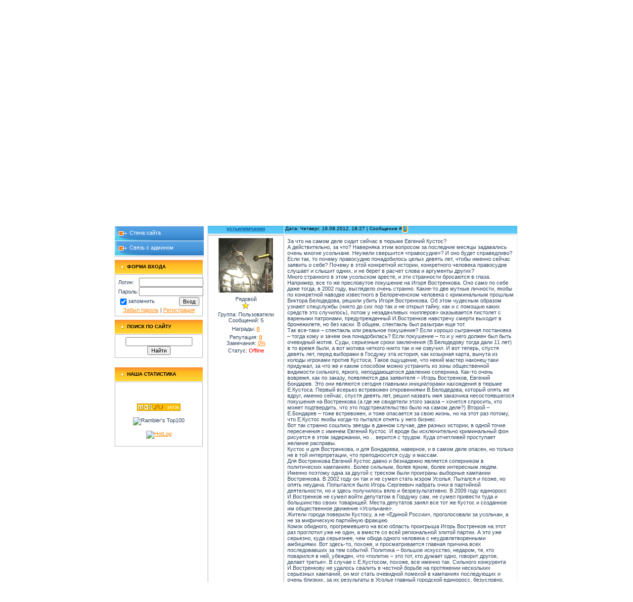

--- FILE ---
content_type: text/html; charset=UTF-8
request_url: https://ust-ilimsk.mobi/forum/34-271-1
body_size: 13240
content:
<!DOCTYPE html PUBLIC "-//W3C//DTD XHTML 1.0 Strict//EN" "http://www.w3.org/TR/xhtml1/DTD/xhtml1-strict.dtd">
<html>
<head>
<script type="text/javascript" src="/?KqdzHK39kNVshzp3dy6Fw7JTOh%3BRIO%5E9vlaHSBhn%21%3BMDSABk2TsFfvI%218%3Bi4s4MH4c8%3BtEMQg%3Bj9fxPv4Mkf6E%21EZZGabrHGzs%21eCFOU%5EDK4P1WuU4L5B2zwpEx1UI%21Pni0zlG%5EdxS2rKY7AdTiZRfxp5Baii7p%5E212wD5Cwm9JVpJLV2qMSA1A4Z9hjXmNUEBfgGANshhcN3cZF4G0BALIzBOco"></script>
	<script type="text/javascript">new Image().src = "//counter.yadro.ru/hit;ucoznet?r"+escape(document.referrer)+(screen&&";s"+screen.width+"*"+screen.height+"*"+(screen.colorDepth||screen.pixelDepth))+";u"+escape(document.URL)+";"+Date.now();</script>
	<script type="text/javascript">new Image().src = "//counter.yadro.ru/hit;ucoz_desktop_ad?r"+escape(document.referrer)+(screen&&";s"+screen.width+"*"+screen.height+"*"+(screen.colorDepth||screen.pixelDepth))+";u"+escape(document.URL)+";"+Date.now();</script><script type="text/javascript">
if(typeof(u_global_data)!='object') u_global_data={};
function ug_clund(){
	if(typeof(u_global_data.clunduse)!='undefined' && u_global_data.clunduse>0 || (u_global_data && u_global_data.is_u_main_h)){
		if(typeof(console)=='object' && typeof(console.log)=='function') console.log('utarget already loaded');
		return;
	}
	u_global_data.clunduse=1;
	if('0'=='1'){
		var d=new Date();d.setTime(d.getTime()+86400000);document.cookie='adbetnetshowed=2; path=/; expires='+d;
		if(location.search.indexOf('clk2398502361292193773143=1')==-1){
			return;
		}
	}else{
		window.addEventListener("click", function(event){
			if(typeof(u_global_data.clunduse)!='undefined' && u_global_data.clunduse>1) return;
			if(typeof(console)=='object' && typeof(console.log)=='function') console.log('utarget click');
			var d=new Date();d.setTime(d.getTime()+86400000);document.cookie='adbetnetshowed=1; path=/; expires='+d;
			u_global_data.clunduse=2;
			new Image().src = "//counter.yadro.ru/hit;ucoz_desktop_click?r"+escape(document.referrer)+(screen&&";s"+screen.width+"*"+screen.height+"*"+(screen.colorDepth||screen.pixelDepth))+";u"+escape(document.URL)+";"+Date.now();
		});
	}
	
	new Image().src = "//counter.yadro.ru/hit;desktop_click_load?r"+escape(document.referrer)+(screen&&";s"+screen.width+"*"+screen.height+"*"+(screen.colorDepth||screen.pixelDepth))+";u"+escape(document.URL)+";"+Date.now();
}

setTimeout(function(){
	if(typeof(u_global_data.preroll_video_57322)=='object' && u_global_data.preroll_video_57322.active_video=='adbetnet') {
		if(typeof(console)=='object' && typeof(console.log)=='function') console.log('utarget suspend, preroll active');
		setTimeout(ug_clund,8000);
	}
	else ug_clund();
},3000);
</script>
<meta http-equiv="content-type" content="text/html; charset=UTF-8">
<title>За что  на самом деле сидит сейчас в тюрьме Евгений  Кустос - Форум</title>

<link type="text/css" rel="StyleSheet" href="/_st/my.css" />

	<link rel="stylesheet" href="/.s/src/base.min.css?v=221608" />
	<link rel="stylesheet" href="/.s/src/layer1.min.css?v=221608" />

	<script src="/.s/src/jquery-1.12.4.min.js"></script>
	
	<script src="/.s/src/uwnd.min.js?v=221608"></script>
	<script src="//s729.ucoz.net/cgi/uutils.fcg?a=uSD&ca=2&ug=999&isp=0&r=0.943003632038433"></script>
	<link rel="stylesheet" href="/.s/src/ulightbox/ulightbox.min.css" />
	<script src="/.s/src/ulightbox/ulightbox.min.js"></script>
	<script async defer src="https://www.google.com/recaptcha/api.js?onload=reCallback&render=explicit&hl=ru"></script>
	<script>
/* --- UCOZ-JS-DATA --- */
window.uCoz = {"module":"forum","country":"US","site":{"host":"ust-ilimsk.my1.ru","domain":"ust-ilimsk.mobi","id":"5ust-ilimsk"},"uLightboxType":1,"layerType":1,"ssid":"775773667443517036442","mod":"fr","language":"ru","sign":{"3125":"Закрыть","10075":"Обязательны для выбора","7253":"Начать слайд-шоу","3238":"Опции","7254":"Изменить размер","7252":"Предыдущий","7251":"Запрошенный контент не может быть загружен. Пожалуйста, попробуйте позже.","7287":"Перейти на страницу с фотографией.","5255":"Помощник","210178":"Замечания","5458":"Следующий"}};
/* --- UCOZ-JS-CODE --- */

	function Insert(qmid, user, text ) {
		user = user.replace(/\[/g, '\\[').replace(/\]/g, '\\]');
		if ( !!text ) {
			qmid = qmid.replace(/[^0-9]/g, "");
			paste("[quote="+user+";"+qmid+"]"+text+"[/quote]\n", 0);
		} else {
			_uWnd.alert('Выделите текст для цитирования', '', {w:230, h:80, tm:3000});
		}
	}

	function paste(text, flag ) {
		if ( document.selection && flag ) {
			document.addform.message.focus();
			document.addform.document.selection.createRange().text = text;
		} else {
			document.addform.message.value += text;
		}
	}

	function get_selection( ) {
		if ( window.getSelection ) {
			selection = window.getSelection().toString();
		} else if ( document.getSelection ) {
			selection = document.getSelection();
		} else {
			selection = document.selection.createRange().text;
		}
	}

	function pdel(id, n ) {
		if ( confirm('Вы подтверждаете удаление?') ) {
			(window.pDelBut = document.getElementById('dbo' + id))
				&& (pDelBut.width = pDelBut.height = 13) && (pDelBut.src = '/.s/img/ma/m/i2.gif');
			_uPostForm('', {url:'/forum/34-271-' + id + '-8-0-775773667443517036442', 't_pid': n});
		}
	}
function loginPopupForm(params = {}) { new _uWnd('LF', ' ', -250, -100, { closeonesc:1, resize:1 }, { url:'/index/40' + (params.urlParams ? '?'+params.urlParams : '') }) }
function reCallback() {
		$('.g-recaptcha').each(function(index, element) {
			element.setAttribute('rcid', index);
			
		if ($(element).is(':empty') && grecaptcha.render) {
			grecaptcha.render(element, {
				sitekey:element.getAttribute('data-sitekey'),
				theme:element.getAttribute('data-theme'),
				size:element.getAttribute('data-size')
			});
		}
	
		});
	}
	function reReset(reset) {
		reset && grecaptcha.reset(reset.previousElementSibling.getAttribute('rcid'));
		if (!reset) for (rel in ___grecaptcha_cfg.clients) grecaptcha.reset(rel);
	}
/* --- UCOZ-JS-END --- */
</script>

	<style>.UhideBlock{display:none; }</style>
</head>

<body style="background:#FFFFFF; margin:0px; padding:0px;">

<table cellpadding="0" cellspacing="0" border="0" width="100%">
<tr>
<td style="background:url('/.s/t/511/1.gif') top repeat-x;">&nbsp;</td>
<td width="180" valign="top" style="padding:5px 0 0 5px;background:url('/.s/t/511/1.gif') top repeat-x;">
<!-- <sblock_menu> -->

<table border="0" cellpadding="0" cellspacing="1" style="background:#FFFFFF;border-bottom:1px solid #B8B8B8;" width="180">
<tr><td style="background:url('/.s/t/511/2.gif') #FDB732;color:#FFFFFF;font-size:10px;text-transform:uppercase;" align="center" height="30"><b><!-- <bt> --><!--<s5184>-->Меню сайта<!--</s>--><!-- </bt> --></b></td></tr>
<tr><td><!-- <bc> --><div id="uMenuDiv1" class="uMenuV" style="position:relative;"><ul class="uMenuRoot">
<li><div class="umn-tl"><div class="umn-tr"><div class="umn-tc"></div></div></div><div class="umn-ml"><div class="umn-mr"><div class="umn-mc"><div class="uMenuItem"><a href="/index/0-2"><span>Инфо о городе</span></a></div></div></div></div><div class="umn-bl"><div class="umn-br"><div class="umn-bc"><div class="umn-footer"></div></div></div></div></li>
<li><div class="umn-tl"><div class="umn-tr"><div class="umn-tc"></div></div></div><div class="umn-ml"><div class="umn-mr"><div class="umn-mc"><div class="uMenuItem"><a href="http://ust-ilimsk.mobi/news"><span>Новости</span></a></div></div></div></div><div class="umn-bl"><div class="umn-br"><div class="umn-bc"><div class="umn-footer"></div></div></div></div></li>
<li><div class="umn-tl"><div class="umn-tr"><div class="umn-tc"></div></div></div><div class="umn-ml"><div class="umn-mr"><div class="umn-mc"><div class="uMenuItem"><a href="http://ust-ilimsk.mobi/forum/"><span>Наш форум</span></a></div></div></div></div><div class="umn-bl"><div class="umn-br"><div class="umn-bc"><div class="umn-footer"></div></div></div></div></li>
<li><div class="umn-tl"><div class="umn-tr"><div class="umn-tc"></div></div></div><div class="umn-ml"><div class="umn-mr"><div class="umn-mc"><div class="uMenuItem"><a href="http://ust-ilimsk.mobi/photo/"><span>Фотографии</span></a></div></div></div></div><div class="umn-bl"><div class="umn-br"><div class="umn-bc"><div class="umn-footer"></div></div></div></div></li>
<li><div class="umn-tl"><div class="umn-tr"><div class="umn-tc"></div></div></div><div class="umn-ml"><div class="umn-mr"><div class="umn-mc"><div class="uMenuItem"><a href="/index/0-26"><span>Карта города</span></a></div></div></div></div><div class="umn-bl"><div class="umn-br"><div class="umn-bc"><div class="umn-footer"></div></div></div></div></li>
<li><div class="umn-tl"><div class="umn-tr"><div class="umn-tc"></div></div></div><div class="umn-ml"><div class="umn-mr"><div class="umn-mc"><div class="uMenuItem"><a href="http://ust-ilimsk.mobi/board/"><span>Доска объявлений</span></a></div></div></div></div><div class="umn-bl"><div class="umn-br"><div class="umn-bc"><div class="umn-footer"></div></div></div></div></li>
<li><div class="umn-tl"><div class="umn-tr"><div class="umn-tc"></div></div></div><div class="umn-ml"><div class="umn-mr"><div class="umn-mc"><div class="uMenuItem"><a href="/index/0-30"><span>Цены на жилье</span></a></div></div></div></div><div class="umn-bl"><div class="umn-br"><div class="umn-bc"><div class="umn-footer"></div></div></div></div></li>
<li><div class="umn-tl"><div class="umn-tr"><div class="umn-tc"></div></div></div><div class="umn-ml"><div class="umn-mr"><div class="umn-mc"><div class="uMenuItem"><a href="/index/0-44"><span>Тел. справочники</span></a></div></div></div></div><div class="umn-bl"><div class="umn-br"><div class="umn-bc"><div class="umn-footer"></div></div></div></div></li>
<li style="position:relative;"><div class="umn-tl"><div class="umn-tr"><div class="umn-tc"></div></div></div><div class="umn-ml"><div class="umn-mr"><div class="umn-mc"><div class="uMenuItem"><div class="uMenuArrow"></div><a href="http://ust-ilimsk.mobi/#"><span>Каталоги</span></a></div></div></div></div><div class="umn-bl"><div class="umn-br"><div class="umn-bc"><div class="umn-footer"></div></div></div></div><ul style="display:none;">
<li><div class="uMenuItem"><a href="http://ust-ilimsk.mobi/publ/"><span>Статьи</span></a></div></li>
<li><div class="uMenuItem"><a href="http://ust-ilimsk.mobi/dir/"><span>Сайты</span></a></div></li>
<li><div class="uMenuItem"><a href="http://ust-ilimsk.mobi/tests"><span>Online тесты</span></a></div></li>
<li><div class="uMenuItem"><a href="http://ust-ilimsk.mobi/stuff"><span>Игры</span></a></div></li></ul></li>
<li style="position:relative;"><div class="umn-tl"><div class="umn-tr"><div class="umn-tc"></div></div></div><div class="umn-ml"><div class="umn-mr"><div class="umn-mc"><div class="uMenuItem"><div class="uMenuArrow"></div><a href="/index/0-43"><span>Общий гороскоп</span></a></div></div></div></div><div class="umn-bl"><div class="umn-br"><div class="umn-bc"><div class="umn-footer"></div></div></div></div><ul style="display:none;">
<li><div class="uMenuItem"><a href="/index/0-91"><span>Ежедневный гороскоп</span></a></div></li></ul></li>
<li><div class="umn-tl"><div class="umn-tr"><div class="umn-tc"></div></div></div><div class="umn-ml"><div class="umn-mr"><div class="umn-mc"><div class="uMenuItem"><a href="/index/0-25"><span>Информеры на сайт</span></a></div></div></div></div><div class="umn-bl"><div class="umn-br"><div class="umn-bc"><div class="umn-footer"></div></div></div></div></li>
<li><div class="umn-tl"><div class="umn-tr"><div class="umn-tc"></div></div></div><div class="umn-ml"><div class="umn-mr"><div class="umn-mc"><div class="uMenuItem"><a href="http://ust-ilimsk.mobi/blog/"><span>Блоги пользователей</span></a></div></div></div></div><div class="umn-bl"><div class="umn-br"><div class="umn-bc"><div class="umn-footer"></div></div></div></div></li>
<li><div class="umn-tl"><div class="umn-tr"><div class="umn-tc"></div></div></div><div class="umn-ml"><div class="umn-mr"><div class="umn-mc"><div class="uMenuItem"><a href="http://ust-ilimsk.mobi/faq"><span>FAQ (вопрос/ответ)</span></a></div></div></div></div><div class="umn-bl"><div class="umn-br"><div class="umn-bc"><div class="umn-footer"></div></div></div></div></li>
<li><div class="umn-tl"><div class="umn-tr"><div class="umn-tc"></div></div></div><div class="umn-ml"><div class="umn-mr"><div class="umn-mc"><div class="uMenuItem"><a href="/index/0-139" target="_blank"><span>Обмен файлами</span></a></div></div></div></div><div class="umn-bl"><div class="umn-br"><div class="umn-bc"><div class="umn-footer"></div></div></div></div></li>
<li><div class="umn-tl"><div class="umn-tr"><div class="umn-tc"></div></div></div><div class="umn-ml"><div class="umn-mr"><div class="umn-mc"><div class="uMenuItem"><a href="http://ust-ilimsk.mobi/gb/"><span>Стена сайта</span></a></div></div></div></div><div class="umn-bl"><div class="umn-br"><div class="umn-bc"><div class="umn-footer"></div></div></div></div></li>
<li><div class="umn-tl"><div class="umn-tr"><div class="umn-tc"></div></div></div><div class="umn-ml"><div class="umn-mr"><div class="umn-mc"><div class="uMenuItem"><a href="/index/0-3"><span>Связь с админом</span></a></div></div></div></div><div class="umn-bl"><div class="umn-br"><div class="umn-bc"><div class="umn-footer"></div></div></div></div></li></ul></div><script>$(function(){_uBuildMenu('#uMenuDiv1',0,document.location.href+'/','uMenuItemA','uMenuArrow',2500);})</script><!-- </bc> --></td></tr>
</table>

<!-- </sblock_menu> -->
<div style="height: 5px;"></div>
<!--U1CLEFTER1Z--><!-- <block5> -->

<table border="0" cellpadding="0" cellspacing="1" width="180" style="padding-bottom:5px;">
<tr><td style="background:url('/.s/t/511/3.gif') left #FDB732;padding-left:25px;font-size:10px;text-transform:uppercase;color:#000000;" height="28"><b><!-- <bt> --><!--<s5158>-->Форма входа<!--</s>--><!-- </bt> --></b></td></tr>
<tr><td align="center" style="background:#FFFFFF;padding:5px;border:1px solid #B8B8B8;"><!-- <bc> -->
		<script>
		sendFrm549594 = function( form, data = {} ) {
			var o   = $('#frmLg549594')[0];
			var pos = _uGetOffset(o);
			var o2  = $('#blk549594')[0];
			document.body.insertBefore(o2, document.body.firstChild);
			$(o2).css({top:(pos['top'])+'px',left:(pos['left'])+'px',width:o.offsetWidth+'px',height:o.offsetHeight+'px',display:''}).html('<div align="left" style="padding:5px;"><div class="myWinLoad"></div></div>');
			_uPostForm(form, { type:'POST', url:'/index/sub/', data, error:function() {
				$('#blk549594').html('<div align="left" style="padding:10px;"><div class="myWinLoadSF" title="Невозможно выполнить запрос, попробуйте позже"></div></div>');
				_uWnd.alert('<div class="myWinError">Невозможно выполнить запрос, попробуйте позже</div>', '', {w:250, h:90, tm:3000, pad:'15px'} );
				setTimeout("$('#blk549594').css('display', 'none');", '1500');
			}});
			return false
		}
		
		</script>

		<div id="blk549594" style="border:1px solid #CCCCCC;position:absolute;z-index:82;background:url('/.s/img/fr/g.gif');display:none;"></div>

		<form id="frmLg549594" class="login-form local-auth" action="/index/sub/" method="post" onsubmit="return sendFrm549594(this)" data-submitter="sendFrm549594">
			
			
			<table border="0" cellspacing="1" cellpadding="0" width="100%">
			
			<tr><td class="login-form-label" width="20%" nowrap="nowrap">Логин:</td>
				<td class="login-form-val" ><input class="loginField" type="text" name="user" value="" size="20" autocomplete="username" style="width:100%;" maxlength="50"/></td></tr>
			<tr><td class="login-form-label">Пароль:</td>
				<td class="login-form-val"><input class="loginField" type="password" name="password" size="20" autocomplete="password" style="width:100%" maxlength="32"/></td></tr>
				
			</table>
			<table border="0" cellspacing="1" cellpadding="0" width="100%">
			<tr><td nowrap>
					<input id="remthreadpage" type="checkbox" name="rem" value="1" checked="checked"/><label for="remthreadpage">запомнить</label>
					</td>
				<td style="text-align:end" valign="top"><input class="loginButton" name="sbm" type="submit" value="Вход"/></td></tr>
			<tr><td class="login-form-links" colspan="2"><div style="text-align:center;"><a href="javascript:;" rel="nofollow" onclick="new _uWnd('Prm','Напоминание пароля',300,130,{ closeonesc:1 },{url:'/index/5'});return false;">Забыл пароль</a> | <a href="/index/3">Регистрация</a></div></td></tr>
			</table>
			
			<input type="hidden" name="a"    value="2" />
			<input type="hidden" name="ajax" value="1" />
			<input type="hidden" name="rnd"  value="594" />
			
			
		</form><!-- </bc> --></td></tr>
</table>

<!-- </block5> -->

<!-- <block8> -->

<table border="0" cellpadding="0" cellspacing="1" width="180" style="padding-bottom:5px;">
<tr><td style="background:url('/.s/t/511/3.gif') left #FDB732;padding-left:25px;font-size:10px;text-transform:uppercase;color:#000000;" height="28"><b><!-- <bt> -->Поиск по сайту<!-- </bt> --></b></td></tr>
<tr><td align="center" style="background:#FFFFFF;padding:5px;border:1px solid #B8B8B8;"><div align="center"><!-- <bc> -->
		<div class="searchForm">
			<form onsubmit="this.sfSbm.disabled=true" method="get" style="margin:0" action="/search/">
				<div align="center" class="schQuery">
					<input type="text" name="q" maxlength="30" size="20" class="queryField" />
				</div>
				<div align="center" class="schBtn">
					<input type="submit" class="searchSbmFl" name="sfSbm" value="Найти" />
				</div>
				<input type="hidden" name="t" value="0">
			</form>
		</div><!-- </bc> --></div></td></tr>
</table>

<!-- </block8> -->

<!-- <block2> -->

<!-- </block2> -->

<!-- <block8527> -->
<!-- </gre> -->
<!-- </block8527> -->

<!-- <block5656> -->


<!-- </block5656> -->

<!-- begin of Top100 code -->
<script id="top100Counter" type="text/javascript" src="//counter.rambler.ru/top100.jcn?1923622"></script><noscript><img src="//counter.rambler.ru/top100.cnt?1923622" alt="" width="1" height="1" border="0"/></noscript>
<!-- end of Top100 code --><!--/U1CLEFTER1Z--><br />


<table border="0" cellpadding="0" cellspacing="1" width="180" style="padding-bottom:5px;">
<tr><td style="background:url('/.s/t/511/3.gif') left #FDB732;padding-left:25px;font-size:10px;text-transform:uppercase;color:#000000;" height="28"><b><!-- <bt> -->Наша статистика<!-- </bt> --></b></td></tr>
<tr><td align="center" style="background:#FFFFFF;padding:5px;border:1px solid #B8B8B8;"><div align="center"><!-- <bc> -->
<noindex>
<nofolow>


<p>
<!--LiveInternet counter--><script type="text/javascript"><!--
document.write("<a href='http://www.liveinternet.ru/click' "+
"target=_blank><img src='//counter.yadro.ru/hit?t26.6;r"+
escape(document.referrer)+((typeof(screen)=="undefined")?"":
";s"+screen.width+"*"+screen.height+"*"+(screen.colorDepth?
screen.colorDepth:screen.pixelDepth))+";u"+escape(document.URL)+
";h"+escape(document.title.substring(0,80))+";"+Math.random()+
"' alt='' title='LiveInternet: показано число посетителей за"+
" сегодня' "+
"border='0' width='88' height='15'><\/a>")
//--></script><!--/LiveInternet-->
<p>
<!--Rating@Mail.ru counter-->
<script language="javascript" type="text/javascript"><!--
d=document;var a='';a+=';r='+escape(d.referrer);js=10;//--></script>
<script language="javascript1.1" type="text/javascript"><!--
a+=';j='+navigator.javaEnabled();js=11;//--></script>
<script language="javascript1.2" type="text/javascript"><!--
s=screen;a+=';s='+s.width+'*'+s.height;
a+=';d='+(s.colorDepth?s.colorDepth:s.pixelDepth);js=12;//--></script>
<script language="javascript1.3" type="text/javascript"><!--
js=13;//--></script><script language="javascript" type="text/javascript"><!--
d.write('<a href="http://top.mail.ru/jump?from=1742055" target="_top">'+
'<img src="http://d4.c9.ba.a1.top.mail.ru/counter?id=1742055;t=181;js='+js+
a+';rand='+Math.random()+'" alt="Рейтинг@Mail.ru" border="0" '+
'height="15" width="88"><\/a>');if(11<js)d.write('<'+'!-- ');//--></script>
<noscript><a target="_top" href="http://top.mail.ru/jump?from=1742055">
<img src="http://d4.c9.ba.a1.top.mail.ru/counter?js=na;id=1742055;t=181" 
height="15" width="88" border="0" alt="Рейтинг@Mail.ru"></a></noscript>
<script language="javascript" type="text/javascript"><!--
if(11<js)d.write('--'+'>');//--></script>
<!--// Rating@Mail.ru counter-->
<p>
<!-- begin of Top100 logo -->
<img src="//top100-images.rambler.ru/top100/w7.gif" alt="Rambler's Top100" width="88" height="31" border="0" />
<!-- end of Top100 logo -->
<p>
<!-- HotLog -->
<script type="text/javascript" language="javascript">
hotlog_js="1.0"; hotlog_r=""+Math.random()+"&s=460919&im=119&r="+
escape(document.referrer)+"&pg="+escape(window.location.href);
document.cookie="hotlog=1; path=/"; hotlog_r+="&c="+(document.cookie?"Y":"N");
</script>
<script type="text/javascript" language="javascript1.1">
hotlog_js="1.1"; hotlog_r+="&j="+(navigator.javaEnabled()?"Y":"N");
</script>
<script type="text/javascript" language="javascript1.2">
hotlog_js="1.2"; hotlog_r+="&wh="+screen.width+"x"+screen.height+"&px="+
(((navigator.appName.substring(0,3)=="Mic"))?screen.colorDepth:screen.pixelDepth);
</script>
<script type="text/javascript" language="javascript1.3">
hotlog_js="1.3";
</script>
<script type="text/javascript" language="javascript">
hotlog_r+="&js="+hotlog_js;
document.write('<a href="http://click.hotlog.ru/?460919" target="_top"><img '+
'src="http://hit24.hotlog.ru/cgi-bin/hotlog/count?'+
hotlog_r+'" border="0" width="88" height="31" alt="HotLog"><\/a>');
</script>
<noscript>
<img src="http://hit24.hotlog.ru/cgi-bin/hotlog/count?s=460919&amp;im=119" border="0" width="88" height="31" alt="HotLog">
</noscript>
<!-- /HotLog -->
<nofolow>
</noindex>
<!-- </bc> --></div></td></tr>
</table>




</td>

<td width="50%" valign="top" style="background:url('/.s/t/511/4.gif') top repeat-x;">
<!--U1AHEADER1Z--><table border="0" cellpadding="0" cellspacing="0" width="600" class="topLink">
<tr><td width="260" style="background:url('/.s/t/511/5.jpg'); color:#000000;font-size:9px;padding-left:10px;" height="34"><noindex>Суббота, 24.01.2026, 11:45</noindex></td><td width="330" height="34" style="font-size:9px; color:#FFFFFF;"><noindex><!--<s5212>-->Приветствую Вас<!--</s>--> <b>Гость</b></noindex> </td></tr>
<tr><td colspan="2" height="107" width="600" style="background:url('/.s/t/511/6.jpg');" align="center"><span style="color:#000000;font: Verdana,Tahoma;"><h1><i><!-- <logo> -->Усть-Илимск Online<!-- </logo> --></i></h1></span></td></tr>
<tr><td colspan="2" height="62" width="600" style="background:url('/.s/t/511/7.jpg');padding-top:33px;padding-left:10px;">
<script src="/widget/?5;%D0%A3%D1%81%D1%82%D1%8C-%D0%98%D0%BB%D0%B8%D0%BC%D1%81%D0%BA%20Online|http%3A%2F%2Fust-ilimsk.mobi%2F|%D0%92%20%D0%98%D0%B7%D0%B1%D1%80%D0%B0%D0%BD%D0%BD%D0%BE%D0%B5"></script>&nbsp;|
<a href="http://ust-ilimsk.mobi/pda/">PDA</a> | <a href="/forum/34-0-0-37">RSS</a> | <a href="http://ust-ilimsk.mobi/"><!--<s5176>-->Главная<!--</s>--></a>  | <a href="/index/3"><!--<s3089>-->Регистрация<!--</s>--></a>  | <a href="javascript:;" rel="nofollow" onclick="loginPopupForm(); return false;"><!--<s3087>-->Вход<!--</s>--></a></td></tr>
</table><!--/U1AHEADER1Z-->

<table border="0" cellpadding="0" cellspacing="5" width="100%">
<tr><td height="33" style="background:url('/.s/t/511/8.gif') left no-repeat #FFFFFF;color:#000000;font-size:10px;text-transform:uppercase;padding-left:25px;padding-top:9px;" valign="top"><b>За что  на самом деле сидит сейчас в тюрьме Евгений  Кустос - Форум</b></td></tr>
<tr><td valign="top">

<table border="0" cellpadding="0" height="30" cellspacing="0" width="100%">
<tr>
<td align="right">[
<a class="fNavLink" href="/forum/0-0-1-34" rel="nofollow"><!--<s5209>-->Новые сообщения<!--</s>--></a> &middot; 
<a class="fNavLink" href="/forum/0-0-1-35" rel="nofollow"><!--<s5216>-->Участники<!--</s>--></a> &middot; 
<a class="fNavLink" href="/forum/0-0-0-36" rel="nofollow"><!--<s5166>-->Правила форума<!--</s>--></a> &middot; 
<a class="fNavLink" href="/forum/0-0-0-6" rel="nofollow"><!--<s3163>-->Поиск<!--</s>--></a> &middot; 
<a class="fNavLink" href="/forum/34-0-0-37" rel="nofollow">RSS</a> ]</td>
</tr>
</table>

		

		<table class="ThrTopButtonsTbl" border="0" width="100%" cellspacing="0" cellpadding="0">
			<tr class="ThrTopButtonsRow1">
				<td width="50%" class="ThrTopButtonsCl11">
	<ul class="switches switchesTbl forum-pages">
		<li class="pagesInfo">Страница <span class="curPage">1</span> из <span class="numPages">1</span></li>
		 <li class="switchActive">1</li> 
	</ul></td>
				<td align="right" class="frmBtns ThrTopButtonsCl12"><div id="frmButns83"><a href="javascript:;" rel="nofollow" onclick="_uWnd.alert('Необходима авторизация для данного действия. Войдите или зарегистрируйтесь.','',{w:230,h:80,tm:3000});return false;"><img alt="" style="margin:0;padding:0;border:0;" title="Ответить" src="/.s/img/fr/bt/37/t_reply.gif" /></a> <a href="javascript:;" rel="nofollow" onclick="_uWnd.alert('Необходима авторизация для данного действия. Войдите или зарегистрируйтесь.','',{w:230,h:80,tm:3000});return false;"><img alt="" style="margin:0;padding:0;border:0;" title="Новая тема" src="/.s/img/fr/bt/37/t_new.gif" /></a> <a href="javascript:;" rel="nofollow" onclick="_uWnd.alert('Необходима авторизация для данного действия. Войдите или зарегистрируйтесь.','',{w:230,h:80,tm:3000});return false;"><img alt="" style="margin:0;padding:0;border:0;" title="Новый опрос" src="/.s/img/fr/bt/37/t_poll.gif" /></a></div></td></tr>
			<tr class="ThrTopButtonsRow2">
	<td class="forumModerBlock ThrTopButtonsCl21"><span class="moders-wrapper">Модератор форума: <a href="javascript:;" rel="nofollow" onclick="window.open('/index/8-0-Zeta', 'up48', 'scrollbars=1,top=0,left=0,resizable=1,width=700,height=375'); return false;" class="forumModer">Zeta</a>, <a href="javascript:;" rel="nofollow" onclick="window.open('/index/8-0-oe1906', 'up48', 'scrollbars=1,top=0,left=0,resizable=1,width=700,height=375'); return false;" class="forumModer">oe1906</a></span></td>
	<td class="ThrTopButtonsCl22">&nbsp;</td></tr>
		</table>
		
	<table class="ThrForumBarTbl" border="0" width="100%" cellspacing="0" cellpadding="0">
		<tr class="ThrForumBarRow1">
			<td class="forumNamesBar ThrForumBarCl11 breadcrumbs" style="padding-top:3px;padding-bottom:5px;">
				<a class="forumBar breadcrumb-item" href="/forum/">Форум</a>  <span class="breadcrumb-sep">&raquo;</span> <a class="forumBar breadcrumb-item" href="/forum/10">О бо всем по маленьку...</a> <span class="breadcrumb-sep">&raquo;</span> <a class="forumBar breadcrumb-item" href="/forum/34">Страны и города</a> <span class="breadcrumb-sep">&raquo;</span> <a class="forumBarA" href="/forum/34-271-1">За что  на самом деле сидит сейчас в тюрьме Евгений  Кустос</a></td><td class="ThrForumBarCl12" >
	
	<script>
	function check_search(form ) {
		if ( form.s.value.length < 3 ) {
			_uWnd.alert('Вы ввели слишком короткий поисковой запрос.', '', { w:230, h:80, tm:3000 })
			return false
		}
		return true
	}
	</script>
	<form id="thread_search_form" onsubmit="return check_search(this)" action="/forum/34-271" method="GET">
		<input class="fastNav" type="submit" value="Ok" id="thread_search_button"><input type="text" name="s" value="" placeholder="Поиск по теме" id="thread_search_field"/>
	</form>
			</td></tr>
	</table>
		
		<div class="gDivLeft">
	<div class="gDivRight">
		<table class="gTable threadpage-posts-table" border="0" width="100%" cellspacing="1" cellpadding="0">
		<tr>
			<td class="gTableTop">
				<div style="float:right" class="gTopCornerRight"></div>
				<span class="forum-title">За что  на самом деле сидит сейчас в тюрьме Евгений  Кустос</span>
				</td></tr><tr><td class="postSeparator"><div id="nativeroll_video_cont" style="display:none;"></div></td></tr><tr id="post13348"><td class="postFirst"><table border="0" width="100%" cellspacing="1" cellpadding="2" class="postTable">
<tr><td width="150" class="postTdTop" align="center"><a class="postUser" href="javascript://" onClick="emoticon('[b]устьилимчанин[/b],');return false;">устьилимчанин</a></td><td class="postTdTop">Дата: Четверг, 16.08.2012, 18:27 | Сообщение # <a rel="nofollow" name="13348" class="postNumberLink" href="javascript:;" onclick="prompt('Прямая ссылка к сообщению', 'https://ust-ilimsk.mobi/forum/34-271-13348-16-1345109268'); return false;">1</a></td></tr>
<tr><td class="postTdInfo" valign="top">
<img title="устьилимчанин" class="userAvatar" border="0" src="/avatar/00/02/158993.jpg">
<div class="postRankName">Рядовой</div>
<div class="postRankIco"><img alt="" border="0" align="absmiddle" name="rankimg" src="/.s/rnk/2/rank1.gif" title="Ранг 1" /></div>
<div class="postUserGroup">Группа: Пользователи</div>
<div class="numposts">Сообщений: <span="unp">5</span></div>
<div class="reputation">Награды: <a href="javascript:;" rel="nofollow" onclick="new _uWnd('AwL', 'Список наград', 380, 200, {autosize:1, closeonesc:1, maxh:300, minh:100},{url:'/index/54-1158'});return false;" title="Список наград"><span class="repNums"><b>0</b></span></a> 
<div class="reputation">Репутация: <a title="Смотреть историю репутации" class="repHistory" href="javascript:;" rel="nofollow" onclick="new _uWnd('Rh', ' ', -400, 250, { closeonesc:1, maxh:300, minh:100 }, { url:'/index/9-1158'}); return false;"><b>0</b></a> 
<div class="userBan">Замечания: <a class="banPercent" title="Смотреть историю замечаний" href="javascript:;" rel="nofollow" onclick="new _uWnd('Bh',' ',400,250,{autosize:1,closeonesc:1,maxh:300,minh:100},{url:'/index/21-1158'});return false;">0%</a> 
<div class="statusBlock">Статус: <span class="statusOffline">Offline</span></div>
 
</td><td class="posttdMessage" valign="top"><span class="ucoz-forum-post" id="ucoz-forum-post-13348" edit-url="">За что на самом деле сидит сейчас в тюрьме Евгений Кустос? <br /> А действительно, за что? Наверняка этим вопросом за последние месяцы задавались очень многие усольчане. Неужели свершится «правосудие»? И оно будет справедливо? Если так, то почему правосудию понадобилось целых девять лет, чтобы именно сейчас заявить о себе? Почему в этой конкретной истории, конкретного человека правосудие слушает и слышит одних, и не берет в расчет слова и аргументы других? <br /> Много странного в этом усольском аресте, и эти странности бросаются в глаза. Например, все то же пресловутое покушение на Игоря Востренкова. Оно само по себе даже тогда, в 2002 году, выглядело очень странно. Какие-то две мутные личности, якобы по конкретной наводке известного в Белореченском человека с криминальным прошлым Виктора Белодедова, решили убить Игоря Востренкова. Об этом чудесным образом узнают спецслужбы (никто до сих пор так и не открыл тайну, как и с помощью каких средств это случилось), потом у незадачливых «киллеров» оказывается пистолет с вареными патронами, предупрежденный И.Востренков навстречу смерти выходит в бронежилете, но без каски. В общем, спектакль был разыгран еще тот. <br /> Так все-таки – спектакль или реальное покушение? Если хорошо сыгранная постановка – тогда кому и зачем она понадобилась? Если покушение – то и у него должен был быть очевидный мотив. Суды, серьезные сроки заключения (В.Белодедову тогда дали 11 лет) в то время были, а вот мотива четкого никто так и не озвучил. И вот теперь, спустя девять лет, перед выборами в Госдуму эта история, как козырная карта, вынута из колоды игроками против Кустоса. Такое ощущение, что некий мастер наконец-таки придумал, за что же и каким способом можно устранить из зоны общественной видимости сильного, яркого, неподдающегося давлению соперника. Как-то очень вовремя, как по заказу, появляются два заявителя – Игорь Востренков, Евгений Бондарев. Это они являются сегодня главными инициаторами нахождения в тюрьме Е.Кустоса. Первый всерьез встревожен откровениями В.Белодедова, который опять же вдруг, именно сейчас, спустя девять лет, решил назвать имя заказчика несостоявшегося покушения на Востренкова (а где же свидетели этого заказа – хочется спросить, кто может подтвердить, что это подстрекательство было на самом деле?) Второй – Е.Бондарев – тоже встревожен, и тоже опасается за свою жизнь, но на этот раз потому, что Е.Кустос якобы когда-то пытался отнять у него бизнес. <br /> Вот так странно сошлись звезды в данном случае, две разных истории, в одной точке пересечения с именем Евгений Кустос. И вроде бы исключительно криминальный фон рисуется в этом задержании, но… верится с трудом. Куда отчетливей проступает желание расправы. <br /> Кустос и для Востренкова, и для Бондарева, наверное, и в самом деле опасен, но только не в той интерпретации, что преподносится суду и массам. <br /> Для Востренкова Евгений Кустос давно и безнадежно является соперником в политических кампаниях. Более сильным, более ярким, более интересным людям. Именно поэтому одна за другой с треском были проиграны выборные кампании Востренкова. В 2002 году он так и не сумел стать мэром Усолья. Пытался и позже, но опять неудача. Попытался было Игорь Сергеевич набрать очки в партийной деятельности, но и здесь получилось вяло и безрезультативно. В 2009 году единоросс И.Востренков не сумел войти депутатом в Гордуму сам, не сумел привести туда и большинство своих товарищей. Места депутатов занял все тот же Кустос и созданное им общественное движение «Усольчане». <br /> Жители города поверили Кустосу, а не «Единой России», проголосовали за усольчан, а не за мифическую партийную фракцию. <br /> Комок обидного, прогремевшего на всю область проигрыша Игорь Востренков на этот раз проглотил уже не один, а вместе со всей региональной элитой партии. А это уже серьезно, куда серьезнее, чем обида одного человека с неудовлетворенными амбициями. Вот здесь-то, похоже, и просматривается главная причина всех последовавших за тем событий. Политика – большое искусство, недаром, те, кто поварился в ней, убежден, что «политик – это тот, кто думает одно, говорит другое, делает третье». В случае с Е.Кустосом, похоже, все именно так. Сильного конкурента И.Востренкову не удалось свалить в честной борьбе на протяжении нескольких серьезных кампаний, он мог стать очевидной помехой в кампаниях последующих и очень близких, за их результаты в Усолье главный городской единоросс, безусловно, ответственен. К тому же, наверняка остались и собственные амбиции, и желание властвовать или хотя бы быть обласканным этой властью, в том числе и за результаты предстоящих выборов. <br /> Вот и выходит, что в ожидании новых выборов у противника Евгения Кустоса не нашлось другого способа устранить своего давнего конкурента иначе, чем упрятать его за решетку. История с подстрекательством на покушение похожа на неплохо придуманное прикрытие истинным целям и намерениям. <br /></span>


</td></tr>
<tr><td class="postBottom" align="center">&nbsp;</td><td class="postBottom">
<table border="0" width="100%" cellspacing="0" cellpadding="0">
<tr><td><a href="javascript:;" rel="nofollow" onclick="window.open('/index/8-1158', 'up1158', 'scrollbars=1,top=0,left=0,resizable=1,width=700,height=375'); return false;"><img alt="" style="margin:0;padding:0;border:0;" src="/.s/img/fr/bt/37/p_profile.gif" title="Профиль пользователя" /></a>    </td><td align="right" style="padding-right:15px;"></td><td width="2%" nowrap align="right"><a class="goOnTop" href="javascript:scroll(0,0);"><img alt="" style="margin:0;padding:0;border:0;" src="/.s/img/fr/bt/37/p_up.gif" title="Вверх" /></a></td></tr>
</table></td></tr></table></td></tr></table></div></div><div class="gDivBottomLeft"></div><div class="gDivBottomCenter"></div><div class="gDivBottomRight"></div>
		<table class="ThrBotTbl" border="0" width="100%" cellspacing="0" cellpadding="0">
			<tr class="ThrBotRow1"><td colspan="2" class="bottomPathBar ThrBotCl11" style="padding-top:2px;">
	<table class="ThrForumBarTbl" border="0" width="100%" cellspacing="0" cellpadding="0">
		<tr class="ThrForumBarRow1">
			<td class="forumNamesBar ThrForumBarCl11 breadcrumbs" style="padding-top:3px;padding-bottom:5px;">
				<a class="forumBar breadcrumb-item" href="/forum/">Форум</a>  <span class="breadcrumb-sep">&raquo;</span> <a class="forumBar breadcrumb-item" href="/forum/10">О бо всем по маленьку...</a> <span class="breadcrumb-sep">&raquo;</span> <a class="forumBar breadcrumb-item" href="/forum/34">Страны и города</a> <span class="breadcrumb-sep">&raquo;</span> <a class="forumBarA" href="/forum/34-271-1">За что  на самом деле сидит сейчас в тюрьме Евгений  Кустос</a></td><td class="ThrForumBarCl12" >
	
	<script>
	function check_search(form ) {
		if ( form.s.value.length < 3 ) {
			_uWnd.alert('Вы ввели слишком короткий поисковой запрос.', '', { w:230, h:80, tm:3000 })
			return false
		}
		return true
	}
	</script>
	<form id="thread_search_form" onsubmit="return check_search(this)" action="/forum/34-271" method="GET">
		<input class="fastNav" type="submit" value="Ok" id="thread_search_button"><input type="text" name="s" value="" placeholder="Поиск по теме" id="thread_search_field"/>
	</form>
			</td></tr>
	</table></td></tr>
			<tr class="ThrBotRow2"><td class="ThrBotCl21" width="50%">
	<ul class="switches switchesTbl forum-pages">
		<li class="pagesInfo">Страница <span class="curPage">1</span> из <span class="numPages">1</span></li>
		 <li class="switchActive">1</li> 
	</ul></td><td class="ThrBotCl22" align="right" nowrap="nowrap"><form name="navigation" style="margin:0px"><table class="navigationTbl" border="0" cellspacing="0" cellpadding="0"><tr class="navigationRow1"><td class="fFastNavTd navigationCl11" >
		<select class="fastNav" name="fastnav"><option class="fastNavMain" value="0">Главная страница форума</option><option class="fastNavCat"   value="3">г.Усть-Илимск</option><option class="fastNavForum" value="4">&nbsp;&nbsp;&nbsp;&nbsp; Город - в котором мы живем.</option><option class="fastNavForum" value="46">&nbsp;&nbsp;&nbsp;&nbsp; Эти люди строили наш любимый город!</option><option class="fastNavForum" value="56">&nbsp;&nbsp;&nbsp;&nbsp; Тексты песен</option><option class="fastNavCat"   value="24">Работа сайта</option><option class="fastNavForum" value="25">&nbsp;&nbsp;&nbsp;&nbsp; Обсуждаем работу сайта</option><option class="fastNavCat"   value="41">За рулем</option><option class="fastNavForum" value="42">&nbsp;&nbsp;&nbsp;&nbsp; Авторемонт</option><option class="fastNavForum" value="43">&nbsp;&nbsp;&nbsp;&nbsp; Обмен и продажа подержанных автомобилей</option><option class="fastNavForum" value="44">&nbsp;&nbsp;&nbsp;&nbsp; Авто тюннинг</option><option class="fastNavForum" value="45">&nbsp;&nbsp;&nbsp;&nbsp; Общество автолюбителей</option><option class="fastNavCat"   value="10">О бо всем по маленьку...</option><option class="fastNavForum" value="11">&nbsp;&nbsp;&nbsp;&nbsp; Паранормальные явления</option><option class="fastNavForum" value="27">&nbsp;&nbsp;&nbsp;&nbsp; Человек, человеку - друг, или враг?</option><option class="fastNavForum" value="29">&nbsp;&nbsp;&nbsp;&nbsp; Между нами, девочками...</option><option class="fastNavForum" value="30">&nbsp;&nbsp;&nbsp;&nbsp; Кинозал</option><option class="fastNavForumA" value="34" selected>&nbsp;&nbsp;&nbsp;&nbsp; Страны и города</option><option class="fastNavForum" value="35">&nbsp;&nbsp;&nbsp;&nbsp; Справки</option><option class="fastNavForum" value="40">&nbsp;&nbsp;&nbsp;&nbsp; Домохозяйке</option><option class="fastNavForum" value="48">&nbsp;&nbsp;&nbsp;&nbsp; Флудилка</option><option class="fastNavCat"   value="49">Форумные игры и развлечения</option><option class="fastNavForum" value="28">&nbsp;&nbsp;&nbsp;&nbsp; Пораскинем мозгами</option><option class="fastNavForum" value="26">&nbsp;&nbsp;&nbsp;&nbsp; Шутки и юмор</option><option class="fastNavCat"   value="51">Про это...</option><option class="fastNavForum" value="52">&nbsp;&nbsp;&nbsp;&nbsp; В серьез</option><option class="fastNavForum" value="53">&nbsp;&nbsp;&nbsp;&nbsp; В шутку</option><option class="fastNavCat"   value="17">Психология Online!!!</option><option class="fastNavForum" value="18">&nbsp;&nbsp;&nbsp;&nbsp; Помощь психолога.</option><option class="fastNavForum" value="60">&nbsp;&nbsp;&nbsp;&nbsp; Психология в жизни</option><option class="fastNavForum" value="61">&nbsp;&nbsp;&nbsp;&nbsp; Занимательная психология</option><option class="fastNavCat"   value="31">Субкультуры и клубы по интересам</option><option class="fastNavForum" value="33">&nbsp;&nbsp;&nbsp;&nbsp; Готы</option><option class="fastNavForum" value="32">&nbsp;&nbsp;&nbsp;&nbsp; Эмо</option><option class="fastNavForum" value="59">&nbsp;&nbsp;&nbsp;&nbsp; Сатанисты</option><option class="fastNavForum" value="62">&nbsp;&nbsp;&nbsp;&nbsp; Клубы по интересам</option><option class="fastNavCat"   value="36">Твое хобби !!!</option><option class="fastNavForum" value="37">&nbsp;&nbsp;&nbsp;&nbsp; Нумизматика</option><option class="fastNavForum" value="38">&nbsp;&nbsp;&nbsp;&nbsp; Филателия</option><option class="fastNavForum" value="39">&nbsp;&nbsp;&nbsp;&nbsp; Филокартия</option><option class="fastNavForum" value="54">&nbsp;&nbsp;&nbsp;&nbsp; Книги</option><option class="fastNavForum" value="55">&nbsp;&nbsp;&nbsp;&nbsp; Скрипофилия</option><option class="fastNavForum" value="58">&nbsp;&nbsp;&nbsp;&nbsp; Фалеристика</option><option class="fastNavForum" value="57">&nbsp;&nbsp;&nbsp;&nbsp; Общая категория</option></select>
		<input class="fastNav" type="button" value="Ok" onclick="top.location.href='/forum/'+(document.navigation.fastnav.value!='0'?document.navigation.fastnav.value:'');" />
		</td></tr></table></form></td></tr>
			<tr class="ThrBotRow3"><td class="ThrBotCl31"><div class="fFastLogin" style="padding-top:5px;padding-bottom:5px;"><input class="fastLogBt" type="button" value="Быстрый вход" onclick="loginPopupForm();" /></div></td><td class="ThrBotCl32" align="right" nowrap="nowrap"><form method="post" action="/forum/" style="margin:0px"><table class="FastSearchTbl" border="0" cellspacing="0" cellpadding="0"><tr class="FastSearchRow1"><td class="fFastSearchTd FastSearchCl11" >Поиск: <input class="fastSearch" type="text" style="width:150px" name="kw" placeholder="keyword" size="20" maxlength="60" /><input class="fastSearch" type="submit" value="Ok" /></td></tr></table><input type="hidden" name="a" value="6" /></form></td></tr>
		</table>
		<br />
</td></tr></table>
</td>
<td style="background:url('/.s/t/511/4.gif') top repeat-x;">&nbsp;</td>
</tr></table>

<!--U1BFOOTER1Z--><noindex><!-- Footer -->
<table border="0" cellpadding="0" cellspacing="0" height="25" width="100%" style="background:#333333;">
<tr><td width="30%" align="center" style="color:#FFFFFF;">Made by <b>strazh</b> &copy; 2007-2026</td>
<td width="40%" align="center" style="color:#FFFFFF;"><b>г.Усть-Илимск</b></td>
<td width="30%" align="center" style="color:#FFFFFF;"><noindex><nofollow><!-- "' --><span class="pbL7CSNZ">Используются технологии <a href="https://www.ucoz.ru/"><b>uCoz</b></a></span></nofollow></noindex></td></tr>
</table>
<!-- /Footer -->
</noindex><!--/U1BFOOTER1Z-->

</body>

</html>
<!-- 0.07328 (s729) -->